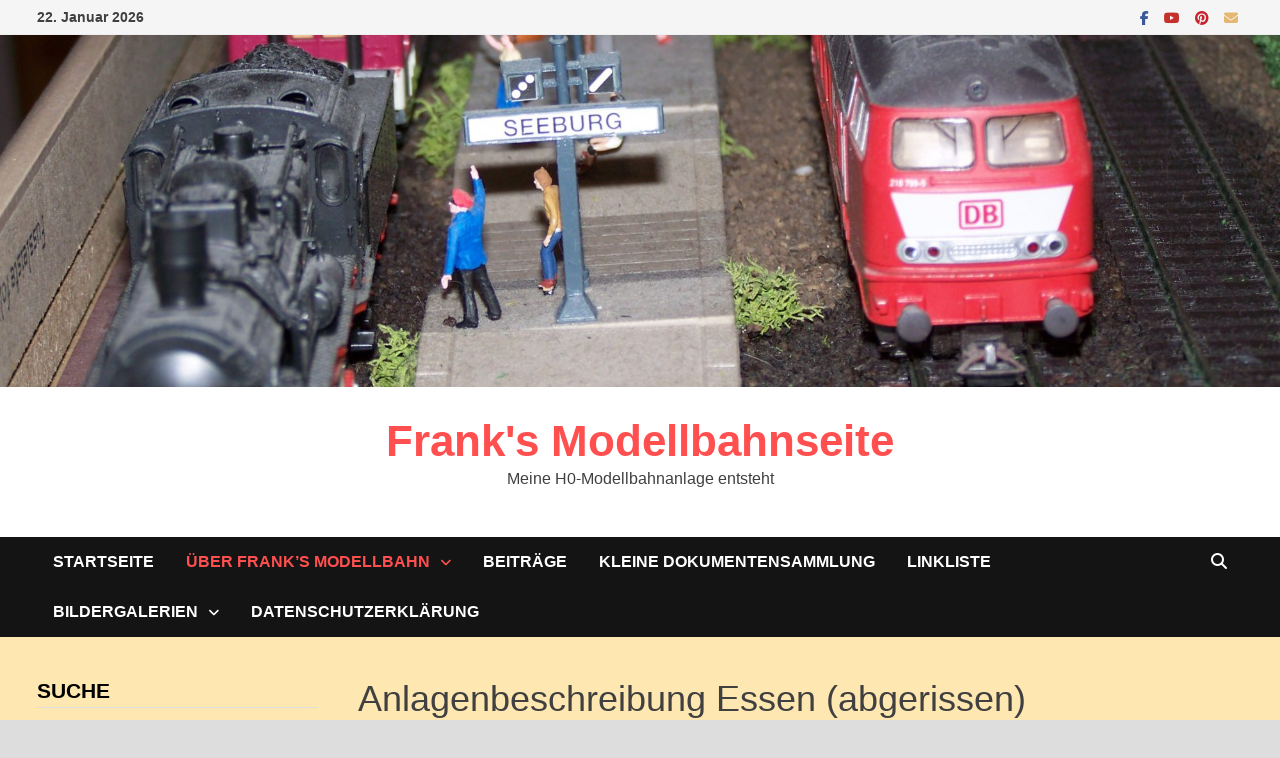

--- FILE ---
content_type: text/html; charset=UTF-8
request_url: https://franks-modellbahnseite.de/ueber-franks-modellbahn/anlagenbeschreibung-essen-abgerissen/
body_size: 13599
content:
<!doctype html>
<html lang="de">
<head>
	<meta charset="UTF-8">
	<meta name="viewport" content="width=device-width, initial-scale=1">
	<link rel="profile" href="https://gmpg.org/xfn/11">

	<title>Anlagenbeschreibung Essen (abgerissen) &#8211; Frank&#039;s Modellbahnseite</title>
<meta name='robots' content='max-image-preview:large' />
<link rel='dns-prefetch' href='//stats.wp.com' />
<link rel='dns-prefetch' href='//widgets.wp.com' />
<link rel='dns-prefetch' href='//s0.wp.com' />
<link rel='dns-prefetch' href='//0.gravatar.com' />
<link rel='dns-prefetch' href='//1.gravatar.com' />
<link rel='dns-prefetch' href='//2.gravatar.com' />
<link rel='preconnect' href='//c0.wp.com' />
<link rel="alternate" type="application/rss+xml" title="Frank&#039;s Modellbahnseite &raquo; Feed" href="https://franks-modellbahnseite.de/feed/" />
<link rel="alternate" type="application/rss+xml" title="Frank&#039;s Modellbahnseite &raquo; Kommentar-Feed" href="https://franks-modellbahnseite.de/comments/feed/" />
<link rel="alternate" title="oEmbed (JSON)" type="application/json+oembed" href="https://franks-modellbahnseite.de/wp-json/oembed/1.0/embed?url=https%3A%2F%2Ffranks-modellbahnseite.de%2Fueber-franks-modellbahn%2Fanlagenbeschreibung-essen-abgerissen%2F" />
<link rel="alternate" title="oEmbed (XML)" type="text/xml+oembed" href="https://franks-modellbahnseite.de/wp-json/oembed/1.0/embed?url=https%3A%2F%2Ffranks-modellbahnseite.de%2Fueber-franks-modellbahn%2Fanlagenbeschreibung-essen-abgerissen%2F&#038;format=xml" />
<style id='wp-img-auto-sizes-contain-inline-css' type='text/css'>
img:is([sizes=auto i],[sizes^="auto," i]){contain-intrinsic-size:3000px 1500px}
/*# sourceURL=wp-img-auto-sizes-contain-inline-css */
</style>
<style id='wp-emoji-styles-inline-css' type='text/css'>

	img.wp-smiley, img.emoji {
		display: inline !important;
		border: none !important;
		box-shadow: none !important;
		height: 1em !important;
		width: 1em !important;
		margin: 0 0.07em !important;
		vertical-align: -0.1em !important;
		background: none !important;
		padding: 0 !important;
	}
/*# sourceURL=wp-emoji-styles-inline-css */
</style>
<style id='wp-block-library-inline-css' type='text/css'>
:root{--wp-block-synced-color:#7a00df;--wp-block-synced-color--rgb:122,0,223;--wp-bound-block-color:var(--wp-block-synced-color);--wp-editor-canvas-background:#ddd;--wp-admin-theme-color:#007cba;--wp-admin-theme-color--rgb:0,124,186;--wp-admin-theme-color-darker-10:#006ba1;--wp-admin-theme-color-darker-10--rgb:0,107,160.5;--wp-admin-theme-color-darker-20:#005a87;--wp-admin-theme-color-darker-20--rgb:0,90,135;--wp-admin-border-width-focus:2px}@media (min-resolution:192dpi){:root{--wp-admin-border-width-focus:1.5px}}.wp-element-button{cursor:pointer}:root .has-very-light-gray-background-color{background-color:#eee}:root .has-very-dark-gray-background-color{background-color:#313131}:root .has-very-light-gray-color{color:#eee}:root .has-very-dark-gray-color{color:#313131}:root .has-vivid-green-cyan-to-vivid-cyan-blue-gradient-background{background:linear-gradient(135deg,#00d084,#0693e3)}:root .has-purple-crush-gradient-background{background:linear-gradient(135deg,#34e2e4,#4721fb 50%,#ab1dfe)}:root .has-hazy-dawn-gradient-background{background:linear-gradient(135deg,#faaca8,#dad0ec)}:root .has-subdued-olive-gradient-background{background:linear-gradient(135deg,#fafae1,#67a671)}:root .has-atomic-cream-gradient-background{background:linear-gradient(135deg,#fdd79a,#004a59)}:root .has-nightshade-gradient-background{background:linear-gradient(135deg,#330968,#31cdcf)}:root .has-midnight-gradient-background{background:linear-gradient(135deg,#020381,#2874fc)}:root{--wp--preset--font-size--normal:16px;--wp--preset--font-size--huge:42px}.has-regular-font-size{font-size:1em}.has-larger-font-size{font-size:2.625em}.has-normal-font-size{font-size:var(--wp--preset--font-size--normal)}.has-huge-font-size{font-size:var(--wp--preset--font-size--huge)}.has-text-align-center{text-align:center}.has-text-align-left{text-align:left}.has-text-align-right{text-align:right}.has-fit-text{white-space:nowrap!important}#end-resizable-editor-section{display:none}.aligncenter{clear:both}.items-justified-left{justify-content:flex-start}.items-justified-center{justify-content:center}.items-justified-right{justify-content:flex-end}.items-justified-space-between{justify-content:space-between}.screen-reader-text{border:0;clip-path:inset(50%);height:1px;margin:-1px;overflow:hidden;padding:0;position:absolute;width:1px;word-wrap:normal!important}.screen-reader-text:focus{background-color:#ddd;clip-path:none;color:#444;display:block;font-size:1em;height:auto;left:5px;line-height:normal;padding:15px 23px 14px;text-decoration:none;top:5px;width:auto;z-index:100000}html :where(.has-border-color){border-style:solid}html :where([style*=border-top-color]){border-top-style:solid}html :where([style*=border-right-color]){border-right-style:solid}html :where([style*=border-bottom-color]){border-bottom-style:solid}html :where([style*=border-left-color]){border-left-style:solid}html :where([style*=border-width]){border-style:solid}html :where([style*=border-top-width]){border-top-style:solid}html :where([style*=border-right-width]){border-right-style:solid}html :where([style*=border-bottom-width]){border-bottom-style:solid}html :where([style*=border-left-width]){border-left-style:solid}html :where(img[class*=wp-image-]){height:auto;max-width:100%}:where(figure){margin:0 0 1em}html :where(.is-position-sticky){--wp-admin--admin-bar--position-offset:var(--wp-admin--admin-bar--height,0px)}@media screen and (max-width:600px){html :where(.is-position-sticky){--wp-admin--admin-bar--position-offset:0px}}

/*# sourceURL=wp-block-library-inline-css */
</style><style id='global-styles-inline-css' type='text/css'>
:root{--wp--preset--aspect-ratio--square: 1;--wp--preset--aspect-ratio--4-3: 4/3;--wp--preset--aspect-ratio--3-4: 3/4;--wp--preset--aspect-ratio--3-2: 3/2;--wp--preset--aspect-ratio--2-3: 2/3;--wp--preset--aspect-ratio--16-9: 16/9;--wp--preset--aspect-ratio--9-16: 9/16;--wp--preset--color--black: #000000;--wp--preset--color--cyan-bluish-gray: #abb8c3;--wp--preset--color--white: #ffffff;--wp--preset--color--pale-pink: #f78da7;--wp--preset--color--vivid-red: #cf2e2e;--wp--preset--color--luminous-vivid-orange: #ff6900;--wp--preset--color--luminous-vivid-amber: #fcb900;--wp--preset--color--light-green-cyan: #7bdcb5;--wp--preset--color--vivid-green-cyan: #00d084;--wp--preset--color--pale-cyan-blue: #8ed1fc;--wp--preset--color--vivid-cyan-blue: #0693e3;--wp--preset--color--vivid-purple: #9b51e0;--wp--preset--gradient--vivid-cyan-blue-to-vivid-purple: linear-gradient(135deg,rgb(6,147,227) 0%,rgb(155,81,224) 100%);--wp--preset--gradient--light-green-cyan-to-vivid-green-cyan: linear-gradient(135deg,rgb(122,220,180) 0%,rgb(0,208,130) 100%);--wp--preset--gradient--luminous-vivid-amber-to-luminous-vivid-orange: linear-gradient(135deg,rgb(252,185,0) 0%,rgb(255,105,0) 100%);--wp--preset--gradient--luminous-vivid-orange-to-vivid-red: linear-gradient(135deg,rgb(255,105,0) 0%,rgb(207,46,46) 100%);--wp--preset--gradient--very-light-gray-to-cyan-bluish-gray: linear-gradient(135deg,rgb(238,238,238) 0%,rgb(169,184,195) 100%);--wp--preset--gradient--cool-to-warm-spectrum: linear-gradient(135deg,rgb(74,234,220) 0%,rgb(151,120,209) 20%,rgb(207,42,186) 40%,rgb(238,44,130) 60%,rgb(251,105,98) 80%,rgb(254,248,76) 100%);--wp--preset--gradient--blush-light-purple: linear-gradient(135deg,rgb(255,206,236) 0%,rgb(152,150,240) 100%);--wp--preset--gradient--blush-bordeaux: linear-gradient(135deg,rgb(254,205,165) 0%,rgb(254,45,45) 50%,rgb(107,0,62) 100%);--wp--preset--gradient--luminous-dusk: linear-gradient(135deg,rgb(255,203,112) 0%,rgb(199,81,192) 50%,rgb(65,88,208) 100%);--wp--preset--gradient--pale-ocean: linear-gradient(135deg,rgb(255,245,203) 0%,rgb(182,227,212) 50%,rgb(51,167,181) 100%);--wp--preset--gradient--electric-grass: linear-gradient(135deg,rgb(202,248,128) 0%,rgb(113,206,126) 100%);--wp--preset--gradient--midnight: linear-gradient(135deg,rgb(2,3,129) 0%,rgb(40,116,252) 100%);--wp--preset--font-size--small: 13px;--wp--preset--font-size--medium: 20px;--wp--preset--font-size--large: 36px;--wp--preset--font-size--x-large: 42px;--wp--preset--spacing--20: 0.44rem;--wp--preset--spacing--30: 0.67rem;--wp--preset--spacing--40: 1rem;--wp--preset--spacing--50: 1.5rem;--wp--preset--spacing--60: 2.25rem;--wp--preset--spacing--70: 3.38rem;--wp--preset--spacing--80: 5.06rem;--wp--preset--shadow--natural: 6px 6px 9px rgba(0, 0, 0, 0.2);--wp--preset--shadow--deep: 12px 12px 50px rgba(0, 0, 0, 0.4);--wp--preset--shadow--sharp: 6px 6px 0px rgba(0, 0, 0, 0.2);--wp--preset--shadow--outlined: 6px 6px 0px -3px rgb(255, 255, 255), 6px 6px rgb(0, 0, 0);--wp--preset--shadow--crisp: 6px 6px 0px rgb(0, 0, 0);}:where(.is-layout-flex){gap: 0.5em;}:where(.is-layout-grid){gap: 0.5em;}body .is-layout-flex{display: flex;}.is-layout-flex{flex-wrap: wrap;align-items: center;}.is-layout-flex > :is(*, div){margin: 0;}body .is-layout-grid{display: grid;}.is-layout-grid > :is(*, div){margin: 0;}:where(.wp-block-columns.is-layout-flex){gap: 2em;}:where(.wp-block-columns.is-layout-grid){gap: 2em;}:where(.wp-block-post-template.is-layout-flex){gap: 1.25em;}:where(.wp-block-post-template.is-layout-grid){gap: 1.25em;}.has-black-color{color: var(--wp--preset--color--black) !important;}.has-cyan-bluish-gray-color{color: var(--wp--preset--color--cyan-bluish-gray) !important;}.has-white-color{color: var(--wp--preset--color--white) !important;}.has-pale-pink-color{color: var(--wp--preset--color--pale-pink) !important;}.has-vivid-red-color{color: var(--wp--preset--color--vivid-red) !important;}.has-luminous-vivid-orange-color{color: var(--wp--preset--color--luminous-vivid-orange) !important;}.has-luminous-vivid-amber-color{color: var(--wp--preset--color--luminous-vivid-amber) !important;}.has-light-green-cyan-color{color: var(--wp--preset--color--light-green-cyan) !important;}.has-vivid-green-cyan-color{color: var(--wp--preset--color--vivid-green-cyan) !important;}.has-pale-cyan-blue-color{color: var(--wp--preset--color--pale-cyan-blue) !important;}.has-vivid-cyan-blue-color{color: var(--wp--preset--color--vivid-cyan-blue) !important;}.has-vivid-purple-color{color: var(--wp--preset--color--vivid-purple) !important;}.has-black-background-color{background-color: var(--wp--preset--color--black) !important;}.has-cyan-bluish-gray-background-color{background-color: var(--wp--preset--color--cyan-bluish-gray) !important;}.has-white-background-color{background-color: var(--wp--preset--color--white) !important;}.has-pale-pink-background-color{background-color: var(--wp--preset--color--pale-pink) !important;}.has-vivid-red-background-color{background-color: var(--wp--preset--color--vivid-red) !important;}.has-luminous-vivid-orange-background-color{background-color: var(--wp--preset--color--luminous-vivid-orange) !important;}.has-luminous-vivid-amber-background-color{background-color: var(--wp--preset--color--luminous-vivid-amber) !important;}.has-light-green-cyan-background-color{background-color: var(--wp--preset--color--light-green-cyan) !important;}.has-vivid-green-cyan-background-color{background-color: var(--wp--preset--color--vivid-green-cyan) !important;}.has-pale-cyan-blue-background-color{background-color: var(--wp--preset--color--pale-cyan-blue) !important;}.has-vivid-cyan-blue-background-color{background-color: var(--wp--preset--color--vivid-cyan-blue) !important;}.has-vivid-purple-background-color{background-color: var(--wp--preset--color--vivid-purple) !important;}.has-black-border-color{border-color: var(--wp--preset--color--black) !important;}.has-cyan-bluish-gray-border-color{border-color: var(--wp--preset--color--cyan-bluish-gray) !important;}.has-white-border-color{border-color: var(--wp--preset--color--white) !important;}.has-pale-pink-border-color{border-color: var(--wp--preset--color--pale-pink) !important;}.has-vivid-red-border-color{border-color: var(--wp--preset--color--vivid-red) !important;}.has-luminous-vivid-orange-border-color{border-color: var(--wp--preset--color--luminous-vivid-orange) !important;}.has-luminous-vivid-amber-border-color{border-color: var(--wp--preset--color--luminous-vivid-amber) !important;}.has-light-green-cyan-border-color{border-color: var(--wp--preset--color--light-green-cyan) !important;}.has-vivid-green-cyan-border-color{border-color: var(--wp--preset--color--vivid-green-cyan) !important;}.has-pale-cyan-blue-border-color{border-color: var(--wp--preset--color--pale-cyan-blue) !important;}.has-vivid-cyan-blue-border-color{border-color: var(--wp--preset--color--vivid-cyan-blue) !important;}.has-vivid-purple-border-color{border-color: var(--wp--preset--color--vivid-purple) !important;}.has-vivid-cyan-blue-to-vivid-purple-gradient-background{background: var(--wp--preset--gradient--vivid-cyan-blue-to-vivid-purple) !important;}.has-light-green-cyan-to-vivid-green-cyan-gradient-background{background: var(--wp--preset--gradient--light-green-cyan-to-vivid-green-cyan) !important;}.has-luminous-vivid-amber-to-luminous-vivid-orange-gradient-background{background: var(--wp--preset--gradient--luminous-vivid-amber-to-luminous-vivid-orange) !important;}.has-luminous-vivid-orange-to-vivid-red-gradient-background{background: var(--wp--preset--gradient--luminous-vivid-orange-to-vivid-red) !important;}.has-very-light-gray-to-cyan-bluish-gray-gradient-background{background: var(--wp--preset--gradient--very-light-gray-to-cyan-bluish-gray) !important;}.has-cool-to-warm-spectrum-gradient-background{background: var(--wp--preset--gradient--cool-to-warm-spectrum) !important;}.has-blush-light-purple-gradient-background{background: var(--wp--preset--gradient--blush-light-purple) !important;}.has-blush-bordeaux-gradient-background{background: var(--wp--preset--gradient--blush-bordeaux) !important;}.has-luminous-dusk-gradient-background{background: var(--wp--preset--gradient--luminous-dusk) !important;}.has-pale-ocean-gradient-background{background: var(--wp--preset--gradient--pale-ocean) !important;}.has-electric-grass-gradient-background{background: var(--wp--preset--gradient--electric-grass) !important;}.has-midnight-gradient-background{background: var(--wp--preset--gradient--midnight) !important;}.has-small-font-size{font-size: var(--wp--preset--font-size--small) !important;}.has-medium-font-size{font-size: var(--wp--preset--font-size--medium) !important;}.has-large-font-size{font-size: var(--wp--preset--font-size--large) !important;}.has-x-large-font-size{font-size: var(--wp--preset--font-size--x-large) !important;}
/*# sourceURL=global-styles-inline-css */
</style>

<style id='classic-theme-styles-inline-css' type='text/css'>
/*! This file is auto-generated */
.wp-block-button__link{color:#fff;background-color:#32373c;border-radius:9999px;box-shadow:none;text-decoration:none;padding:calc(.667em + 2px) calc(1.333em + 2px);font-size:1.125em}.wp-block-file__button{background:#32373c;color:#fff;text-decoration:none}
/*# sourceURL=/wp-includes/css/classic-themes.min.css */
</style>
<link rel='stylesheet' id='wpinventory-theme-css' href='https://franks-modellbahnseite.de/wp-content/plugins/wp-inventory-manager/themes/css/default-theme.css?ver=2.3.4' type='text/css' media='all' />
<link rel='stylesheet' id='font-awesome-css' href='https://franks-modellbahnseite.de/wp-content/themes/bam/assets/fonts/css/all.min.css?ver=6.7.2' type='text/css' media='all' />
<link rel='stylesheet' id='bam-style-css' href='https://franks-modellbahnseite.de/wp-content/themes/bam/style.css?ver=1.3.5' type='text/css' media='all' />
<link rel='stylesheet' id='jetpack_likes-css' href='https://c0.wp.com/p/jetpack/15.4/modules/likes/style.css' type='text/css' media='all' />
<link rel='stylesheet' id='sharedaddy-css' href='https://c0.wp.com/p/jetpack/15.4/modules/sharedaddy/sharing.css' type='text/css' media='all' />
<link rel='stylesheet' id='social-logos-css' href='https://c0.wp.com/p/jetpack/15.4/_inc/social-logos/social-logos.min.css' type='text/css' media='all' />
<script type="text/javascript" src="https://c0.wp.com/c/6.9/wp-includes/js/jquery/jquery.min.js" id="jquery-core-js"></script>
<script type="text/javascript" src="https://c0.wp.com/c/6.9/wp-includes/js/jquery/jquery-migrate.min.js" id="jquery-migrate-js"></script>
<link rel="https://api.w.org/" href="https://franks-modellbahnseite.de/wp-json/" /><link rel="alternate" title="JSON" type="application/json" href="https://franks-modellbahnseite.de/wp-json/wp/v2/pages/546" /><link rel="EditURI" type="application/rsd+xml" title="RSD" href="https://franks-modellbahnseite.de/xmlrpc.php?rsd" />
<meta name="generator" content="WordPress 6.9" />
<link rel="canonical" href="https://franks-modellbahnseite.de/ueber-franks-modellbahn/anlagenbeschreibung-essen-abgerissen/" />
<link rel='shortlink' href='https://wp.me/P88Dr4-8O' />
	<style>img#wpstats{display:none}</style>
		
<!-- Jetpack Open Graph Tags -->
<meta property="og:type" content="article" />
<meta property="og:title" content="Anlagenbeschreibung Essen (abgerissen)" />
<meta property="og:url" content="https://franks-modellbahnseite.de/ueber-franks-modellbahn/anlagenbeschreibung-essen-abgerissen/" />
<meta property="og:description" content="Die Technischen Daten stehen unten. Die Anlage wurde im Flur gebaut. Zum Thema: Kleinstadt mit Nebenbahn Der linke Anlagenteil führt durch einen Tunnel. Auf dessen Berg befindet sich ein kleiner Ba…" />
<meta property="article:published_time" content="2015-09-15T08:48:18+00:00" />
<meta property="article:modified_time" content="2015-09-15T09:27:39+00:00" />
<meta property="og:site_name" content="Frank&#039;s Modellbahnseite" />
<meta property="og:image" content="https://s0.wp.com/i/blank.jpg" />
<meta property="og:image:width" content="200" />
<meta property="og:image:height" content="200" />
<meta property="og:image:alt" content="" />
<meta property="og:locale" content="de_DE" />
<meta name="twitter:text:title" content="Anlagenbeschreibung Essen (abgerissen)" />
<meta name="twitter:image" content="https://franks-modellbahnseite.de/wp-content/uploads/2015/09/favicon.ico" />
<meta name="twitter:card" content="summary" />

<!-- End Jetpack Open Graph Tags -->
<link rel="icon" href="https://franks-modellbahnseite.de/wp-content/uploads/2015/09/favicon.ico" sizes="32x32" />
<link rel="icon" href="https://franks-modellbahnseite.de/wp-content/uploads/2015/09/favicon.ico" sizes="192x192" />
<link rel="apple-touch-icon" href="https://franks-modellbahnseite.de/wp-content/uploads/2015/09/favicon.ico" />
<meta name="msapplication-TileImage" content="https://franks-modellbahnseite.de/wp-content/uploads/2015/09/favicon.ico" />

		<style type="text/css" id="theme-custom-css">
			/* Header CSS */
                    @media ( min-width: 768px ) {
                        #primary {
                            width: 75%;
                        }
                    }
                
                    @media ( min-width: 768px ) {
                        #secondary {
                            width: 25%;
                        }
                    }
                /* Color CSS */
                    .page-content a:hover,
                    .entry-content a:hover {
                        color: #00aeef;
                    }
                
                    body.boxed-layout.custom-background,
                    body.boxed-layout {
                        background-color: #dddddd;
                    }
                
                    body.boxed-layout #page {
                        background: #fee7b1;
                    }
                
                    body.boxed-layout.custom-background.separate-containers,
                    body.boxed-layout.separate-containers {
                        background-color: #dddddd;
                    }
                
                    body.wide-layout.custom-background.separate-containers,
                    body.wide-layout.separate-containers {
                        background-color: #eeeeee;
                    }		</style>

	</head>

<body class="wp-singular page-template-default page page-id-546 page-child parent-pageid-149 wp-embed-responsive wp-theme-bam metaslider-plugin boxed-layout left-sidebar one-container">



<div id="page" class="site">
	<a class="skip-link screen-reader-text" href="#content">Zum Inhalt springen</a>

	
<div id="topbar" class="bam-topbar clearfix">

    <div class="container">

                    <span class="bam-date">22. Januar 2026</span>
        
        
        
<div class="bam-topbar-social colored">

    
        
                    <span class="bam-social-icon">
                                    <a href="https://www.facebook.com/Franks.Modellbahnseite" class="bam-social-link facebook" target="_blank" title="Facebook">
                        <i class="fab fa-facebook-f"></i>
                    </a>
                            </span>
                
    
        
                    <span class="bam-social-icon">
                                    <a href="https://www.youtube.com/channel/UC8l-Cjhb20unhAXD7QMCYQQ" class="bam-social-link youtube" target="_blank" title="YouTube">
                        <i class="fab fa-youtube"></i>
                    </a>
                            </span>
                
    
        
                
    
        
                    <span class="bam-social-icon">
                                    <a href="https://de.pinterest.com/frankwerner/franks-modellbahn/" class="bam-social-link pinterest" target="_blank" title="Pinterest">
                        <i class="fab fa-pinterest"></i>
                    </a>
                            </span>
                
    
        
                
    
        
                
    
        
                
    
        
                
    
        
                
    
        
                
    
        
                
    
        
                
    
        
                
    
        
                
    
        
                
    
        
                
    
        
                
    
        
                
    
        
                
    
        
                
    
        
                
    
        
                
    
        
                    <span class="bam-social-icon">
                                    <a href="mailto:info@franks-modellbahnseite.de" class="bam-social-link email" target="_self" title="E-Mail">
                        <i class="fas fa-envelope"></i>
                    </a>
                            </span>
                
    
</div><!-- .bam-social-media -->
    </div>

</div>
	


<header id="masthead" class="site-header default-style">

    
    
<div class="th-header-image clearfix"><a href="https://franks-modellbahnseite.de/" title="Frank&#039;s Modellbahnseite" rel="home"><img src="https://franks-modellbahnseite.de/wp-content/uploads/2015/09/cropped-100_15201-3.jpg" height="550" width="2000" alt="" /></a></div>
<div id="site-header-inner" class="clearfix container-fluid center-logo">

    <div class="site-branding">
    <div class="site-branding-inner">

        
        <div class="site-branding-text">
                            <p class="site-title"><a href="https://franks-modellbahnseite.de/" rel="home">Frank&#039;s Modellbahnseite</a></p>
                                <p class="site-description">Meine H0-Modellbahnanlage entsteht</p>
                    </div><!-- .site-branding-text -->

    </div><!-- .site-branding-inner -->
</div><!-- .site-branding -->
        
</div><!-- #site-header-inner -->



<nav id="site-navigation" class="main-navigation">

    <div id="site-navigation-inner" class="container align-left show-search">
        
        <div class="menu-menu-container"><ul id="primary-menu" class="menu"><li id="menu-item-878" class="menu-item menu-item-type-custom menu-item-object-custom menu-item-home menu-item-878"><a href="https://franks-modellbahnseite.de">Startseite</a></li>
<li id="menu-item-877" class="menu-item menu-item-type-post_type menu-item-object-page menu-item-home current-page-ancestor current-menu-ancestor current-menu-parent current-page-parent current_page_parent current_page_ancestor menu-item-has-children menu-item-877"><a href="https://franks-modellbahnseite.de/">Über Frank&#8217;s Modellbahn</a>
<ul class="sub-menu">
	<li id="menu-item-880" class="menu-item menu-item-type-post_type menu-item-object-page menu-item-880"><a href="https://franks-modellbahnseite.de/ueber-franks-modellbahn/anlagenbeschreibung-erkelenz-in-bau/">Anlagenbeschreibung Erkelenz (in Bau)</a></li>
	<li id="menu-item-881" class="menu-item menu-item-type-post_type menu-item-object-page current-menu-item page_item page-item-546 current_page_item menu-item-881"><a href="https://franks-modellbahnseite.de/ueber-franks-modellbahn/anlagenbeschreibung-essen-abgerissen/" aria-current="page">Anlagenbeschreibung Essen (abgerissen)</a></li>
	<li id="menu-item-921" class="menu-item menu-item-type-post_type menu-item-object-page menu-item-921"><a href="https://franks-modellbahnseite.de/ueber-franks-modellbahn/digital-steuerung/">Digital-Steuerung</a></li>
	<li id="menu-item-902" class="menu-item menu-item-type-post_type menu-item-object-page menu-item-has-children menu-item-902"><a href="https://franks-modellbahnseite.de/ueber-franks-modellbahn/rollendes-material/">Rollendes Material</a>
	<ul class="sub-menu">
		<li id="menu-item-903" class="menu-item menu-item-type-post_type menu-item-object-page menu-item-903"><a href="https://franks-modellbahnseite.de/ueber-franks-modellbahn/rollendes-material/technische-daten/">Technische Daten</a></li>
		<li id="menu-item-904" class="menu-item menu-item-type-post_type menu-item-object-page menu-item-904"><a href="https://franks-modellbahnseite.de/ueber-franks-modellbahn/rollendes-material/lok-karten/">Lok-Karten</a></li>
	</ul>
</li>
	<li id="menu-item-3892" class="menu-item menu-item-type-post_type menu-item-object-page menu-item-3892"><a href="https://franks-modellbahnseite.de/ueber-franks-modellbahn/strassenfahrzeuge/">Straßenfahrzeuge</a></li>
	<li id="menu-item-884" class="menu-item menu-item-type-post_type menu-item-object-page menu-item-884"><a href="https://franks-modellbahnseite.de/ueber-franks-modellbahn/facebook-alben/">Facebook-Alben</a></li>
	<li id="menu-item-885" class="menu-item menu-item-type-post_type menu-item-object-page menu-item-885"><a href="https://franks-modellbahnseite.de/ueber-franks-modellbahn/youtube-videos/">YouTube-Videos</a></li>
</ul>
</li>
<li id="menu-item-879" class="menu-item menu-item-type-post_type menu-item-object-page menu-item-879"><a href="https://franks-modellbahnseite.de/beitraege/">Beiträge</a></li>
<li id="menu-item-882" class="menu-item menu-item-type-post_type menu-item-object-page menu-item-882"><a href="https://franks-modellbahnseite.de/kleine-dokumentensammlung/">Kleine Dokumentensammlung</a></li>
<li id="menu-item-883" class="menu-item menu-item-type-post_type menu-item-object-page menu-item-883"><a href="https://franks-modellbahnseite.de/linkliste/">Linkliste</a></li>
<li id="menu-item-1034" class="menu-item menu-item-type-post_type menu-item-object-page menu-item-has-children menu-item-1034"><a href="https://franks-modellbahnseite.de/bildergalerien/">Bildergalerien</a>
<ul class="sub-menu">
	<li id="menu-item-1035" class="menu-item menu-item-type-post_type menu-item-object-page menu-item-1035"><a href="https://franks-modellbahnseite.de/bildergalerien/modellbahn-essen/">Modellbahn Essen</a></li>
	<li id="menu-item-1042" class="menu-item menu-item-type-post_type menu-item-object-page menu-item-1042"><a href="https://franks-modellbahnseite.de/bildergalerien/modellbahn-erkelenz/">Modellbahn Erkelenz</a></li>
	<li id="menu-item-1041" class="menu-item menu-item-type-post_type menu-item-object-page menu-item-1041"><a href="https://franks-modellbahnseite.de/bildergalerien/miwula-und-andere-anlagen/">Miwula und andere Anlagen</a></li>
	<li id="menu-item-1044" class="menu-item menu-item-type-post_type menu-item-object-page menu-item-1044"><a href="https://franks-modellbahnseite.de/bildergalerien/vorbild-fotos-eisenbahn-fotos/">Vorbild-Fotos &#038; Eisenbahn-Fotos</a></li>
</ul>
</li>
<li id="menu-item-886" class="menu-item menu-item-type-post_type menu-item-object-page menu-item-privacy-policy menu-item-886"><a rel="privacy-policy" href="https://franks-modellbahnseite.de/datenschutzerklaerung/">Datenschutzerklärung</a></li>
</ul></div><div class="bam-search-button-icon">
    <i class="fas fa-search" aria-hidden="true"></i>
</div>
<div class="bam-search-box-container">
    <div class="bam-search-box">
        <form role="search" method="get" class="search-form" action="https://franks-modellbahnseite.de/">
				<label>
					<span class="screen-reader-text">Suche nach:</span>
					<input type="search" class="search-field" placeholder="Suchen …" value="" name="s" />
				</label>
				<input type="submit" class="search-submit" value="Suchen" />
			</form>    </div><!-- th-search-box -->
</div><!-- .th-search-box-container -->

        <button class="menu-toggle" aria-controls="primary-menu" aria-expanded="false" data-toggle-target=".mobile-navigation"><i class="fas fa-bars"></i>Menü</button>
        
    </div><!-- .container -->
    
</nav><!-- #site-navigation -->
<div class="mobile-dropdown">
    <nav class="mobile-navigation">
        <div class="menu-menu-container"><ul id="primary-menu-mobile" class="menu"><li class="menu-item menu-item-type-custom menu-item-object-custom menu-item-home menu-item-878"><a href="https://franks-modellbahnseite.de">Startseite</a></li>
<li class="menu-item menu-item-type-post_type menu-item-object-page menu-item-home current-page-ancestor current-menu-ancestor current-menu-parent current-page-parent current_page_parent current_page_ancestor menu-item-has-children menu-item-877"><a href="https://franks-modellbahnseite.de/">Über Frank&#8217;s Modellbahn</a><button class="dropdown-toggle" data-toggle-target=".mobile-navigation .menu-item-877 > .sub-menu" aria-expanded="false"><span class="screen-reader-text">Untermenü anzeigen</span></button>
<ul class="sub-menu">
	<li class="menu-item menu-item-type-post_type menu-item-object-page menu-item-880"><a href="https://franks-modellbahnseite.de/ueber-franks-modellbahn/anlagenbeschreibung-erkelenz-in-bau/">Anlagenbeschreibung Erkelenz (in Bau)</a></li>
	<li class="menu-item menu-item-type-post_type menu-item-object-page current-menu-item page_item page-item-546 current_page_item menu-item-881"><a href="https://franks-modellbahnseite.de/ueber-franks-modellbahn/anlagenbeschreibung-essen-abgerissen/" aria-current="page">Anlagenbeschreibung Essen (abgerissen)</a></li>
	<li class="menu-item menu-item-type-post_type menu-item-object-page menu-item-921"><a href="https://franks-modellbahnseite.de/ueber-franks-modellbahn/digital-steuerung/">Digital-Steuerung</a></li>
	<li class="menu-item menu-item-type-post_type menu-item-object-page menu-item-has-children menu-item-902"><a href="https://franks-modellbahnseite.de/ueber-franks-modellbahn/rollendes-material/">Rollendes Material</a><button class="dropdown-toggle" data-toggle-target=".mobile-navigation .menu-item-902 > .sub-menu" aria-expanded="false"><span class="screen-reader-text">Untermenü anzeigen</span></button>
	<ul class="sub-menu">
		<li class="menu-item menu-item-type-post_type menu-item-object-page menu-item-903"><a href="https://franks-modellbahnseite.de/ueber-franks-modellbahn/rollendes-material/technische-daten/">Technische Daten</a></li>
		<li class="menu-item menu-item-type-post_type menu-item-object-page menu-item-904"><a href="https://franks-modellbahnseite.de/ueber-franks-modellbahn/rollendes-material/lok-karten/">Lok-Karten</a></li>
	</ul>
</li>
	<li class="menu-item menu-item-type-post_type menu-item-object-page menu-item-3892"><a href="https://franks-modellbahnseite.de/ueber-franks-modellbahn/strassenfahrzeuge/">Straßenfahrzeuge</a></li>
	<li class="menu-item menu-item-type-post_type menu-item-object-page menu-item-884"><a href="https://franks-modellbahnseite.de/ueber-franks-modellbahn/facebook-alben/">Facebook-Alben</a></li>
	<li class="menu-item menu-item-type-post_type menu-item-object-page menu-item-885"><a href="https://franks-modellbahnseite.de/ueber-franks-modellbahn/youtube-videos/">YouTube-Videos</a></li>
</ul>
</li>
<li class="menu-item menu-item-type-post_type menu-item-object-page menu-item-879"><a href="https://franks-modellbahnseite.de/beitraege/">Beiträge</a></li>
<li class="menu-item menu-item-type-post_type menu-item-object-page menu-item-882"><a href="https://franks-modellbahnseite.de/kleine-dokumentensammlung/">Kleine Dokumentensammlung</a></li>
<li class="menu-item menu-item-type-post_type menu-item-object-page menu-item-883"><a href="https://franks-modellbahnseite.de/linkliste/">Linkliste</a></li>
<li class="menu-item menu-item-type-post_type menu-item-object-page menu-item-has-children menu-item-1034"><a href="https://franks-modellbahnseite.de/bildergalerien/">Bildergalerien</a><button class="dropdown-toggle" data-toggle-target=".mobile-navigation .menu-item-1034 > .sub-menu" aria-expanded="false"><span class="screen-reader-text">Untermenü anzeigen</span></button>
<ul class="sub-menu">
	<li class="menu-item menu-item-type-post_type menu-item-object-page menu-item-1035"><a href="https://franks-modellbahnseite.de/bildergalerien/modellbahn-essen/">Modellbahn Essen</a></li>
	<li class="menu-item menu-item-type-post_type menu-item-object-page menu-item-1042"><a href="https://franks-modellbahnseite.de/bildergalerien/modellbahn-erkelenz/">Modellbahn Erkelenz</a></li>
	<li class="menu-item menu-item-type-post_type menu-item-object-page menu-item-1041"><a href="https://franks-modellbahnseite.de/bildergalerien/miwula-und-andere-anlagen/">Miwula und andere Anlagen</a></li>
	<li class="menu-item menu-item-type-post_type menu-item-object-page menu-item-1044"><a href="https://franks-modellbahnseite.de/bildergalerien/vorbild-fotos-eisenbahn-fotos/">Vorbild-Fotos &#038; Eisenbahn-Fotos</a></li>
</ul>
</li>
<li class="menu-item menu-item-type-post_type menu-item-object-page menu-item-privacy-policy menu-item-886"><a rel="privacy-policy" href="https://franks-modellbahnseite.de/datenschutzerklaerung/">Datenschutzerklärung</a></li>
</ul></div>    </nav>
</div>

    
    			<div class="bam-header-bg"></div>
         
</header><!-- #masthead -->


	
	<div id="content" class="site-content">
		<div class="container">

	
	<div id="primary" class="content-area">

		
		<main id="main" class="site-main">

			
			
<article id="post-546" class="post-546 page type-page status-publish hentry">

	
	
	<header class="entry-header">
		<h1 class="page-entry-title entry-title">Anlagenbeschreibung Essen (abgerissen)</h1>	</header><!-- .entry-header -->

	
	
	
	<div class="entry-content">
		<p align="left">Die Technischen Daten stehen unten. Die Anlage wurde im Flur gebaut.</p>
<h2><strong>Zum Thema: </strong>Kleinstadt mit Nebenbahn</h2>
<p align="left">Der linke Anlagenteil führt durch einen Tunnel. Auf dessen Berg befindet sich ein kleiner Bauernhof und eine Wassermühle. Unterhalb liegt der Güterschuppen und eine Tankstelle mit Werkstatt, Abschlepp- und ADAC-Pannendienst. Daran anschließend kommt die Feuerwache mit 6 Fahrzeugständen in 2 Gebäuden.</p>
<p align="left">Der Bahnhof ist das zentrale Element im mittleren Anlagenteil. Er hat insgesamt 3 Gleise mit einem zusätzlichen Mittelbahnsteig und auf der linken Seite einen Parkplatz. Auf der Straßenseite befinden sich eine Bushaltestelle und eine Taxistand.</p>
<p align="left">Der rechte Anlagenteil besteht aus dem Dorfzentrum. Zentral befindet sich dort der Marktplatz mit Dorfbrunnen und Marktständen, rechts davon steht das Rathaus dahinter die Dorfapotheke. Am hinteren Rand des Marktplatzes befindet sich eine Gaststätte mit Biergarten und hinten rechts blickt die Dorfbäckerei mit angrenzendem Wohnhaus hervor. Eine Schule darf natürlich auch nicht fehlen, sie befindet sich am rechten Dorfrand hinter dem Rathaus und der Apotheke. Daran angrenzend befinden sich die Gleise mit einer Schafherde zwischen dem ersten und zweiten Gleis.</p>
<p align="left">Der hintere Anlagenteil besteht aus einem Minigolfplatz rechts der Ortsausgangsstraße. Links der Straße befindet sich ein Ausflugsparkplatz direkt am See, darüber führt eine eingleisige Bahnbrücke. Der See hat vorne und rechts einen schönen Sandstrand mit Kiosk. Der See wird natürlich auch von Rettungsschwimmern bewacht.</p>
<p align="left">Eine weitere eingleisige Strecke trennt das Naherholungsgebiet vom Dorf ab. Auf der Dorfseite befindet sich dann noch die Dorfkirche mit Friedhof. Richtung Güterschuppen schließt sich noch ein Reiterstellwerk an.</p>
<p align="left">Da die Wohnbebauung bisher zu kurz kam, habe ich mich entschlossen noch eine Zusatzplatte temporär an der rechten Seite anzubringen, Thema: Wohngebiet. Am hinteren Anlagenrand befindet sich ein kleiner Park mit einem Fußweg zur Hauptplatte. Eine verkehrsberuhigte Straße führt in das Wohngebiet und schlängelt sich zwischen Einfamilienhäuser durch bis zu einem Wendehammer. Dort befindet sich ein kleiner Kiosk, einige Garagen und ein Bolzplatz.</p>
<p align="left">Weitere kleine Ideen können jederzeit mit einfließen, also unbedingt die Fotos der einzelnen Bauabschnitte beachten!</p>
<p style="margin-top: 0px; margin-bottom: 0px;" align="left"><strong><span class="style1">Technische Daten:</span></strong><br />
Anlagengröße: 230 * 100 cm</p>
<p style="margin-top: 0px; margin-bottom: 0px;" align="left">Zusatzplatte: 90 * 100 cm<br />
Spur H0<br />
Maßstab: 1:87</p>
<div class="sharedaddy sd-sharing-enabled"><div class="robots-nocontent sd-block sd-social sd-social-icon-text sd-sharing"><h3 class="sd-title">Teilen mit:</h3><div class="sd-content"><ul><li class="share-facebook"><a rel="nofollow noopener noreferrer"
				data-shared="sharing-facebook-546"
				class="share-facebook sd-button share-icon"
				href="https://franks-modellbahnseite.de/ueber-franks-modellbahn/anlagenbeschreibung-essen-abgerissen/?share=facebook"
				target="_blank"
				aria-labelledby="sharing-facebook-546"
				>
				<span id="sharing-facebook-546" hidden>Klick, um auf Facebook zu teilen (Wird in neuem Fenster geöffnet)</span>
				<span>Facebook</span>
			</a></li><li class="share-print"><a rel="nofollow noopener noreferrer"
				data-shared="sharing-print-546"
				class="share-print sd-button share-icon"
				href="https://franks-modellbahnseite.de/ueber-franks-modellbahn/anlagenbeschreibung-essen-abgerissen/#print?share=print"
				target="_blank"
				aria-labelledby="sharing-print-546"
				>
				<span id="sharing-print-546" hidden>Klicken zum Ausdrucken (Wird in neuem Fenster geöffnet)</span>
				<span>Drucken</span>
			</a></li><li class="share-email"><a rel="nofollow noopener noreferrer"
				data-shared="sharing-email-546"
				class="share-email sd-button share-icon"
				href="mailto:?subject=%5BGeteilter%20Beitrag%5D%20Anlagenbeschreibung%20Essen%20%28abgerissen%29&#038;body=https%3A%2F%2Ffranks-modellbahnseite.de%2Fueber-franks-modellbahn%2Fanlagenbeschreibung-essen-abgerissen%2F&#038;share=email"
				target="_blank"
				aria-labelledby="sharing-email-546"
				data-email-share-error-title="Hast du deinen E-Mail-Anbieter eingerichtet?" data-email-share-error-text="Wenn du Probleme mit dem Teilen per E-Mail hast, ist die E-Mail möglicherweise nicht für deinen Browser eingerichtet. Du musst die neue E-Mail-Einrichtung möglicherweise selbst vornehmen." data-email-share-nonce="92a99634d9" data-email-share-track-url="https://franks-modellbahnseite.de/ueber-franks-modellbahn/anlagenbeschreibung-essen-abgerissen/?share=email">
				<span id="sharing-email-546" hidden>Klicken, um einem Freund einen Link per E-Mail zu senden (Wird in neuem Fenster geöffnet)</span>
				<span>E-Mail</span>
			</a></li><li class="share-pinterest"><a rel="nofollow noopener noreferrer"
				data-shared="sharing-pinterest-546"
				class="share-pinterest sd-button share-icon"
				href="https://franks-modellbahnseite.de/ueber-franks-modellbahn/anlagenbeschreibung-essen-abgerissen/?share=pinterest"
				target="_blank"
				aria-labelledby="sharing-pinterest-546"
				>
				<span id="sharing-pinterest-546" hidden>Klick, um auf Pinterest zu teilen (Wird in neuem Fenster geöffnet)</span>
				<span>Pinterest</span>
			</a></li><li class="share-twitter"><a rel="nofollow noopener noreferrer"
				data-shared="sharing-twitter-546"
				class="share-twitter sd-button share-icon"
				href="https://franks-modellbahnseite.de/ueber-franks-modellbahn/anlagenbeschreibung-essen-abgerissen/?share=twitter"
				target="_blank"
				aria-labelledby="sharing-twitter-546"
				>
				<span id="sharing-twitter-546" hidden>Klicke, um auf X zu teilen (Wird in neuem Fenster geöffnet)</span>
				<span>X</span>
			</a></li><li class="share-linkedin"><a rel="nofollow noopener noreferrer"
				data-shared="sharing-linkedin-546"
				class="share-linkedin sd-button share-icon"
				href="https://franks-modellbahnseite.de/ueber-franks-modellbahn/anlagenbeschreibung-essen-abgerissen/?share=linkedin"
				target="_blank"
				aria-labelledby="sharing-linkedin-546"
				>
				<span id="sharing-linkedin-546" hidden>Klick, um auf LinkedIn zu teilen (Wird in neuem Fenster geöffnet)</span>
				<span>LinkedIn</span>
			</a></li><li class="share-reddit"><a rel="nofollow noopener noreferrer"
				data-shared="sharing-reddit-546"
				class="share-reddit sd-button share-icon"
				href="https://franks-modellbahnseite.de/ueber-franks-modellbahn/anlagenbeschreibung-essen-abgerissen/?share=reddit"
				target="_blank"
				aria-labelledby="sharing-reddit-546"
				>
				<span id="sharing-reddit-546" hidden>Klick, um auf Reddit zu teilen (Wird in neuem Fenster geöffnet)</span>
				<span>Reddit</span>
			</a></li><li class="share-tumblr"><a rel="nofollow noopener noreferrer"
				data-shared="sharing-tumblr-546"
				class="share-tumblr sd-button share-icon"
				href="https://franks-modellbahnseite.de/ueber-franks-modellbahn/anlagenbeschreibung-essen-abgerissen/?share=tumblr"
				target="_blank"
				aria-labelledby="sharing-tumblr-546"
				>
				<span id="sharing-tumblr-546" hidden>Klick, um auf Tumblr zu teilen (Wird in neuem Fenster geöffnet)</span>
				<span>Tumblr</span>
			</a></li><li class="share-pocket"><a rel="nofollow noopener noreferrer"
				data-shared="sharing-pocket-546"
				class="share-pocket sd-button share-icon"
				href="https://franks-modellbahnseite.de/ueber-franks-modellbahn/anlagenbeschreibung-essen-abgerissen/?share=pocket"
				target="_blank"
				aria-labelledby="sharing-pocket-546"
				>
				<span id="sharing-pocket-546" hidden>Klick, um auf Pocket zu teilen (Wird in neuem Fenster geöffnet)</span>
				<span>Pocket</span>
			</a></li><li class="share-telegram"><a rel="nofollow noopener noreferrer"
				data-shared="sharing-telegram-546"
				class="share-telegram sd-button share-icon"
				href="https://franks-modellbahnseite.de/ueber-franks-modellbahn/anlagenbeschreibung-essen-abgerissen/?share=telegram"
				target="_blank"
				aria-labelledby="sharing-telegram-546"
				>
				<span id="sharing-telegram-546" hidden>Klicken, um auf Telegram zu teilen (Wird in neuem Fenster geöffnet)</span>
				<span>Telegram</span>
			</a></li><li class="share-jetpack-whatsapp"><a rel="nofollow noopener noreferrer"
				data-shared="sharing-whatsapp-546"
				class="share-jetpack-whatsapp sd-button share-icon"
				href="https://franks-modellbahnseite.de/ueber-franks-modellbahn/anlagenbeschreibung-essen-abgerissen/?share=jetpack-whatsapp"
				target="_blank"
				aria-labelledby="sharing-whatsapp-546"
				>
				<span id="sharing-whatsapp-546" hidden>Klicken, um auf WhatsApp zu teilen (Wird in neuem Fenster geöffnet)</span>
				<span>WhatsApp</span>
			</a></li><li class="share-mastodon"><a rel="nofollow noopener noreferrer"
				data-shared="sharing-mastodon-546"
				class="share-mastodon sd-button share-icon"
				href="https://franks-modellbahnseite.de/ueber-franks-modellbahn/anlagenbeschreibung-essen-abgerissen/?share=mastodon"
				target="_blank"
				aria-labelledby="sharing-mastodon-546"
				>
				<span id="sharing-mastodon-546" hidden>Zum Teilen auf Mastodon klicken (Wird in neuem Fenster geöffnet)</span>
				<span>Mastodon</span>
			</a></li><li class="share-end"></li></ul></div></div></div><div class='sharedaddy sd-block sd-like jetpack-likes-widget-wrapper jetpack-likes-widget-unloaded' id='like-post-wrapper-120268906-546-6971b22ec4bc3' data-src='https://widgets.wp.com/likes/?ver=15.4#blog_id=120268906&amp;post_id=546&amp;origin=franks-modellbahnseite.de&amp;obj_id=120268906-546-6971b22ec4bc3' data-name='like-post-frame-120268906-546-6971b22ec4bc3' data-title='Liken oder rebloggen'><h3 class="sd-title">Gefällt mir:</h3><div class='likes-widget-placeholder post-likes-widget-placeholder' style='height: 55px;'><span class='button'><span>Gefällt mir</span></span> <span class="loading">Wird geladen …</span></div><span class='sd-text-color'></span><a class='sd-link-color'></a></div>	</div><!-- .entry-content -->

	
	
		
</article><!-- #post-546 -->

			
		</main><!-- #main -->

		
	</div><!-- #primary -->

	


<aside id="secondary" class="widget-area">

	
	<section id="search-6" class="widget widget_search"><h4 class="widget-title">Suche</h4><form role="search" method="get" class="search-form" action="https://franks-modellbahnseite.de/">
				<label>
					<span class="screen-reader-text">Suche nach:</span>
					<input type="search" class="search-field" placeholder="Suchen …" value="" name="s" />
				</label>
				<input type="submit" class="search-submit" value="Suchen" />
			</form></section><section id="categories-6" class="widget widget_categories"><h4 class="widget-title">Kategorien</h4>
			<ul>
					<li class="cat-item cat-item-5"><a href="https://franks-modellbahnseite.de/category/c3-allgemein/">Allgemein</a>
</li>
	<li class="cat-item cat-item-2"><a href="https://franks-modellbahnseite.de/category/s1-modellbahn/">Modellbahn</a>
</li>
	<li class="cat-item cat-item-4"><a href="https://franks-modellbahnseite.de/category/c1-tagebuch/">Tagebuch</a>
</li>
			</ul>

			</section>
		<section id="recent-posts-7" class="widget widget_recent_entries">
		<h4 class="widget-title">Neueste Beiträge</h4>
		<ul>
											<li>
					<a href="https://franks-modellbahnseite.de/neue-bilder-2024/">Neue Bilder 2024</a>
									</li>
											<li>
					<a href="https://franks-modellbahnseite.de/gangelter-modellbautage/">Gangelter Modellbautage</a>
									</li>
											<li>
					<a href="https://franks-modellbahnseite.de/fahrzeug-datenbank/">Fahrzeug-Datenbank</a>
									</li>
											<li>
					<a href="https://franks-modellbahnseite.de/dr5000-reloaded/">DR5000 Reloaded</a>
									</li>
											<li>
					<a href="https://franks-modellbahnseite.de/familien-bastel-abend/">Familien-Bastel-Abend</a>
									</li>
					</ul>

		</section><section id="archives-6" class="widget widget_archive"><h4 class="widget-title">Archiv</h4>
			<ul>
					<li><a href='https://franks-modellbahnseite.de/2024/11/'>November 2024</a></li>
	<li><a href='https://franks-modellbahnseite.de/2023/12/'>Dezember 2023</a></li>
	<li><a href='https://franks-modellbahnseite.de/2023/11/'>November 2023</a></li>
	<li><a href='https://franks-modellbahnseite.de/2023/02/'>Februar 2023</a></li>
	<li><a href='https://franks-modellbahnseite.de/2022/09/'>September 2022</a></li>
	<li><a href='https://franks-modellbahnseite.de/2022/02/'>Februar 2022</a></li>
	<li><a href='https://franks-modellbahnseite.de/2020/12/'>Dezember 2020</a></li>
	<li><a href='https://franks-modellbahnseite.de/2020/11/'>November 2020</a></li>
	<li><a href='https://franks-modellbahnseite.de/2020/04/'>April 2020</a></li>
	<li><a href='https://franks-modellbahnseite.de/2020/02/'>Februar 2020</a></li>
	<li><a href='https://franks-modellbahnseite.de/2020/01/'>Januar 2020</a></li>
	<li><a href='https://franks-modellbahnseite.de/2019/12/'>Dezember 2019</a></li>
	<li><a href='https://franks-modellbahnseite.de/2019/11/'>November 2019</a></li>
	<li><a href='https://franks-modellbahnseite.de/2019/02/'>Februar 2019</a></li>
	<li><a href='https://franks-modellbahnseite.de/2018/11/'>November 2018</a></li>
	<li><a href='https://franks-modellbahnseite.de/2017/12/'>Dezember 2017</a></li>
	<li><a href='https://franks-modellbahnseite.de/2017/01/'>Januar 2017</a></li>
	<li><a href='https://franks-modellbahnseite.de/2016/12/'>Dezember 2016</a></li>
	<li><a href='https://franks-modellbahnseite.de/2016/11/'>November 2016</a></li>
	<li><a href='https://franks-modellbahnseite.de/2015/10/'>Oktober 2015</a></li>
	<li><a href='https://franks-modellbahnseite.de/2015/09/'>September 2015</a></li>
	<li><a href='https://franks-modellbahnseite.de/2014/12/'>Dezember 2014</a></li>
	<li><a href='https://franks-modellbahnseite.de/2014/11/'>November 2014</a></li>
	<li><a href='https://franks-modellbahnseite.de/2014/09/'>September 2014</a></li>
	<li><a href='https://franks-modellbahnseite.de/2014/06/'>Juni 2014</a></li>
	<li><a href='https://franks-modellbahnseite.de/2014/04/'>April 2014</a></li>
	<li><a href='https://franks-modellbahnseite.de/2014/02/'>Februar 2014</a></li>
	<li><a href='https://franks-modellbahnseite.de/2014/01/'>Januar 2014</a></li>
	<li><a href='https://franks-modellbahnseite.de/2013/05/'>Mai 2013</a></li>
	<li><a href='https://franks-modellbahnseite.de/2013/04/'>April 2013</a></li>
	<li><a href='https://franks-modellbahnseite.de/2013/03/'>März 2013</a></li>
	<li><a href='https://franks-modellbahnseite.de/2013/01/'>Januar 2013</a></li>
	<li><a href='https://franks-modellbahnseite.de/2012/11/'>November 2012</a></li>
	<li><a href='https://franks-modellbahnseite.de/2012/10/'>Oktober 2012</a></li>
	<li><a href='https://franks-modellbahnseite.de/2012/09/'>September 2012</a></li>
	<li><a href='https://franks-modellbahnseite.de/2012/08/'>August 2012</a></li>
	<li><a href='https://franks-modellbahnseite.de/2011/12/'>Dezember 2011</a></li>
	<li><a href='https://franks-modellbahnseite.de/2011/09/'>September 2011</a></li>
	<li><a href='https://franks-modellbahnseite.de/2011/08/'>August 2011</a></li>
	<li><a href='https://franks-modellbahnseite.de/2011/06/'>Juni 2011</a></li>
	<li><a href='https://franks-modellbahnseite.de/2011/05/'>Mai 2011</a></li>
	<li><a href='https://franks-modellbahnseite.de/2011/02/'>Februar 2011</a></li>
	<li><a href='https://franks-modellbahnseite.de/2010/09/'>September 2010</a></li>
			</ul>

			</section><section id="pages-5" class="widget widget_pages"><h4 class="widget-title">Seiten</h4>
			<ul>
				<li class="page_item page-item-743"><a href="https://franks-modellbahnseite.de/beitraege/">Beiträge</a></li>
<li class="page_item page-item-149 page_item_has_children current_page_ancestor current_page_parent"><a href="https://franks-modellbahnseite.de/">Über Frank&#8217;s Modellbahn</a>
<ul class='children'>
	<li class="page_item page-item-549"><a href="https://franks-modellbahnseite.de/ueber-franks-modellbahn/anlagenbeschreibung-erkelenz-in-bau/">Anlagenbeschreibung Erkelenz (in Bau)</a></li>
	<li class="page_item page-item-546 current_page_item"><a href="https://franks-modellbahnseite.de/ueber-franks-modellbahn/anlagenbeschreibung-essen-abgerissen/" aria-current="page">Anlagenbeschreibung Essen (abgerissen)</a></li>
	<li class="page_item page-item-908"><a href="https://franks-modellbahnseite.de/ueber-franks-modellbahn/digital-steuerung/">Digital-Steuerung</a></li>
	<li class="page_item page-item-888 page_item_has_children"><a href="https://franks-modellbahnseite.de/ueber-franks-modellbahn/rollendes-material/">Rollendes Material</a>
	<ul class='children'>
		<li class="page_item page-item-897"><a href="https://franks-modellbahnseite.de/ueber-franks-modellbahn/rollendes-material/technische-daten/">Technische Daten</a></li>
		<li class="page_item page-item-899"><a href="https://franks-modellbahnseite.de/ueber-franks-modellbahn/rollendes-material/lok-karten/">Lok-Karten</a></li>
	</ul>
</li>
	<li class="page_item page-item-3886"><a href="https://franks-modellbahnseite.de/ueber-franks-modellbahn/strassenfahrzeuge/">Straßenfahrzeuge</a></li>
	<li class="page_item page-item-581"><a href="https://franks-modellbahnseite.de/ueber-franks-modellbahn/facebook-alben/">Facebook-Alben</a></li>
	<li class="page_item page-item-583"><a href="https://franks-modellbahnseite.de/ueber-franks-modellbahn/youtube-videos/">YouTube-Videos</a></li>
</ul>
</li>
<li class="page_item page-item-551"><a href="https://franks-modellbahnseite.de/kleine-dokumentensammlung/">Kleine Dokumentensammlung</a></li>
<li class="page_item page-item-554"><a href="https://franks-modellbahnseite.de/linkliste/">Linkliste</a></li>
<li class="page_item page-item-1029 page_item_has_children"><a href="https://franks-modellbahnseite.de/bildergalerien/">Bildergalerien</a>
<ul class='children'>
	<li class="page_item page-item-1031"><a href="https://franks-modellbahnseite.de/bildergalerien/modellbahn-essen/">Modellbahn Essen</a></li>
	<li class="page_item page-item-1033"><a href="https://franks-modellbahnseite.de/bildergalerien/modellbahn-erkelenz/">Modellbahn Erkelenz</a></li>
	<li class="page_item page-item-1037"><a href="https://franks-modellbahnseite.de/bildergalerien/miwula-und-andere-anlagen/">Miwula und andere Anlagen</a></li>
	<li class="page_item page-item-1039"><a href="https://franks-modellbahnseite.de/bildergalerien/vorbild-fotos-eisenbahn-fotos/">Vorbild-Fotos &#038; Eisenbahn-Fotos</a></li>
</ul>
</li>
<li class="page_item page-item-703"><a href="https://franks-modellbahnseite.de/datenschutzerklaerung/">Datenschutzerklärung</a></li>
			</ul>

			</section><section id="categories-2" class="widget widget_categories"><h4 class="widget-title">Kategorien</h4>
			<ul>
					<li class="cat-item cat-item-5"><a href="https://franks-modellbahnseite.de/category/c3-allgemein/">Allgemein</a>
</li>
	<li class="cat-item cat-item-2"><a href="https://franks-modellbahnseite.de/category/s1-modellbahn/">Modellbahn</a>
</li>
	<li class="cat-item cat-item-4"><a href="https://franks-modellbahnseite.de/category/c1-tagebuch/">Tagebuch</a>
</li>
			</ul>

			</section><section id="search-2" class="widget widget_search"><form role="search" method="get" class="search-form" action="https://franks-modellbahnseite.de/">
				<label>
					<span class="screen-reader-text">Suche nach:</span>
					<input type="search" class="search-field" placeholder="Suchen …" value="" name="s" />
				</label>
				<input type="submit" class="search-submit" value="Suchen" />
			</form></section>
		<section id="recent-posts-2" class="widget widget_recent_entries">
		<h4 class="widget-title">Neueste Beiträge</h4>
		<ul>
											<li>
					<a href="https://franks-modellbahnseite.de/neue-bilder-2024/">Neue Bilder 2024</a>
									</li>
											<li>
					<a href="https://franks-modellbahnseite.de/gangelter-modellbautage/">Gangelter Modellbautage</a>
									</li>
											<li>
					<a href="https://franks-modellbahnseite.de/fahrzeug-datenbank/">Fahrzeug-Datenbank</a>
									</li>
											<li>
					<a href="https://franks-modellbahnseite.de/dr5000-reloaded/">DR5000 Reloaded</a>
									</li>
											<li>
					<a href="https://franks-modellbahnseite.de/familien-bastel-abend/">Familien-Bastel-Abend</a>
									</li>
					</ul>

		</section><section id="archives-2" class="widget widget_archive"><h4 class="widget-title">Archiv</h4>
			<ul>
					<li><a href='https://franks-modellbahnseite.de/2024/11/'>November 2024</a></li>
	<li><a href='https://franks-modellbahnseite.de/2023/12/'>Dezember 2023</a></li>
	<li><a href='https://franks-modellbahnseite.de/2023/11/'>November 2023</a></li>
	<li><a href='https://franks-modellbahnseite.de/2023/02/'>Februar 2023</a></li>
	<li><a href='https://franks-modellbahnseite.de/2022/09/'>September 2022</a></li>
	<li><a href='https://franks-modellbahnseite.de/2022/02/'>Februar 2022</a></li>
	<li><a href='https://franks-modellbahnseite.de/2020/12/'>Dezember 2020</a></li>
	<li><a href='https://franks-modellbahnseite.de/2020/11/'>November 2020</a></li>
	<li><a href='https://franks-modellbahnseite.de/2020/04/'>April 2020</a></li>
	<li><a href='https://franks-modellbahnseite.de/2020/02/'>Februar 2020</a></li>
	<li><a href='https://franks-modellbahnseite.de/2020/01/'>Januar 2020</a></li>
	<li><a href='https://franks-modellbahnseite.de/2019/12/'>Dezember 2019</a></li>
	<li><a href='https://franks-modellbahnseite.de/2019/11/'>November 2019</a></li>
	<li><a href='https://franks-modellbahnseite.de/2019/02/'>Februar 2019</a></li>
	<li><a href='https://franks-modellbahnseite.de/2018/11/'>November 2018</a></li>
	<li><a href='https://franks-modellbahnseite.de/2017/12/'>Dezember 2017</a></li>
	<li><a href='https://franks-modellbahnseite.de/2017/01/'>Januar 2017</a></li>
	<li><a href='https://franks-modellbahnseite.de/2016/12/'>Dezember 2016</a></li>
	<li><a href='https://franks-modellbahnseite.de/2016/11/'>November 2016</a></li>
	<li><a href='https://franks-modellbahnseite.de/2015/10/'>Oktober 2015</a></li>
	<li><a href='https://franks-modellbahnseite.de/2015/09/'>September 2015</a></li>
	<li><a href='https://franks-modellbahnseite.de/2014/12/'>Dezember 2014</a></li>
	<li><a href='https://franks-modellbahnseite.de/2014/11/'>November 2014</a></li>
	<li><a href='https://franks-modellbahnseite.de/2014/09/'>September 2014</a></li>
	<li><a href='https://franks-modellbahnseite.de/2014/06/'>Juni 2014</a></li>
	<li><a href='https://franks-modellbahnseite.de/2014/04/'>April 2014</a></li>
	<li><a href='https://franks-modellbahnseite.de/2014/02/'>Februar 2014</a></li>
	<li><a href='https://franks-modellbahnseite.de/2014/01/'>Januar 2014</a></li>
	<li><a href='https://franks-modellbahnseite.de/2013/05/'>Mai 2013</a></li>
	<li><a href='https://franks-modellbahnseite.de/2013/04/'>April 2013</a></li>
	<li><a href='https://franks-modellbahnseite.de/2013/03/'>März 2013</a></li>
	<li><a href='https://franks-modellbahnseite.de/2013/01/'>Januar 2013</a></li>
	<li><a href='https://franks-modellbahnseite.de/2012/11/'>November 2012</a></li>
	<li><a href='https://franks-modellbahnseite.de/2012/10/'>Oktober 2012</a></li>
	<li><a href='https://franks-modellbahnseite.de/2012/09/'>September 2012</a></li>
	<li><a href='https://franks-modellbahnseite.de/2012/08/'>August 2012</a></li>
	<li><a href='https://franks-modellbahnseite.de/2011/12/'>Dezember 2011</a></li>
	<li><a href='https://franks-modellbahnseite.de/2011/09/'>September 2011</a></li>
	<li><a href='https://franks-modellbahnseite.de/2011/08/'>August 2011</a></li>
	<li><a href='https://franks-modellbahnseite.de/2011/06/'>Juni 2011</a></li>
	<li><a href='https://franks-modellbahnseite.de/2011/05/'>Mai 2011</a></li>
	<li><a href='https://franks-modellbahnseite.de/2011/02/'>Februar 2011</a></li>
	<li><a href='https://franks-modellbahnseite.de/2010/09/'>September 2010</a></li>
			</ul>

			</section>
	
</aside><!-- #secondary -->

	</div><!-- .container -->
	</div><!-- #content -->

	
	
	<footer id="colophon" class="site-footer">

		
		
		<div class="footer-widget-area clearfix th-columns-3">
			<div class="container">
				<div class="footer-widget-area-inner">
					<div class="col column-1">
						<section id="text-3" class="widget widget_text"><h4 class="widget-title">Impressum</h4>			<div class="textwidget"><p>Anbieterinformationen<br />
Angaben gemäß § 5 TMG:<br />
Frank Werner<br />
Eremitenweg 9<br />
41812 Erkelenz<br />
Webseite:  	www.franks-modellbahnseite.de<br />
E-Mail:  	info@franks-modellbahnseite.de<br />
Telefon: +49 2432 9859578</p>
<p>Verantwortlicher im Sinne von § 18 Abs. 2 MStV: <br />
Frank Werner<br />
Eremitenweg 9<br />
41812 Erkelenz<br />
Webseite:  	www.franks-modellbahnseite.de<br />
E-Mail:  	info@franks-modellbahnseite.de<br />
Telefon: +49 2432 9859578</p>
<p><a href="https://franks-modellbahnseite.de/datenschutzerklaerung/">Datenschutzerklärung</a></p>
</div>
		</section>					</div>

											<div class="col column-2">
													</div>
					
											<div class="col column-3">
													</div>
					
									</div><!-- .footer-widget-area-inner -->
			</div><!-- .container -->
		</div><!-- .footer-widget-area -->

		<div class="site-info clearfix">
			<div class="container">
				<div class="copyright-container">
					Copyright &#169; 2026 <a href="https://franks-modellbahnseite.de/" title="Frank&#039;s Modellbahnseite" >Frank&#039;s Modellbahnseite</a>.
					Mit Stolz präsentiert von <a href="https://wordpress.org" target="_blank">WordPress</a> und <a href="https://themezhut.com/themes/bam/" target="_blank">Bam</a>.				</div><!-- .copyright-container -->
			</div><!-- .container -->
		</div><!-- .site-info -->

		
	</footer><!-- #colophon -->

	
</div><!-- #page -->


<script type="speculationrules">
{"prefetch":[{"source":"document","where":{"and":[{"href_matches":"/*"},{"not":{"href_matches":["/wp-*.php","/wp-admin/*","/wp-content/uploads/*","/wp-content/*","/wp-content/plugins/*","/wp-content/themes/bam/*","/*\\?(.+)"]}},{"not":{"selector_matches":"a[rel~=\"nofollow\"]"}},{"not":{"selector_matches":".no-prefetch, .no-prefetch a"}}]},"eagerness":"conservative"}]}
</script>
<script type="text/javascript" src="https://franks-modellbahnseite.de/wp-content/plugins/wp-inventory-manager/js/jquery.stepper.js?ver=6.9" id="wpinventory-stepper-js"></script>
<style>
[class*="wpim"] input[type="number"]::-webkit-outer-spin-button,
[class*="wpiinventory"] input[type="number"]::-webkit-outer-spin-button,
[class*="wpim"] input[type="number"]::-webkit-inner-spin-button,
[class*="wpinventory"] input[type="number"]::-webkit-inner-spin-button {
    -webkit-appearance: none;
    margin: 0;
}

[class*="wpim"] input[type="number"],
[class*="wpinventory"] input[type="number"] {
    -moz-appearance: textfield;
}

.wpim-stepper {
position: relative;
display: flex;
align-items: stretch;
}

.wpim-stepper input {
width: 50px;
}

.wpim-stepper .stepper-arrow-container {
display: flex;
height: 100%;
flex-direction: column;
justify-content:center;
}

.wpim-stepper .stepper-arrow {
display: block;
border: 1px solid #ccc;
margin: 0;
padding: 0 5px;
line-height: 13px;
font-size: 13px;
margin-left: 2px;
margin-bottom: -1px;
background: #eee;
cursor: pointer;
}

</style>
	<script type="text/javascript">
		window.WPCOM_sharing_counts = {"https://franks-modellbahnseite.de/ueber-franks-modellbahn/anlagenbeschreibung-essen-abgerissen/":546};
	</script>
						<script type="text/javascript" id="wpinventory-common-js-extra">
/* <![CDATA[ */
var wpinventory = {"ajaxUrl":"https://franks-modellbahnseite.de/wp-admin/admin-ajax.php","ajaxNonce":"38cec618f3"};
//# sourceURL=wpinventory-common-js-extra
/* ]]> */
</script>
<script type="text/javascript" src="https://franks-modellbahnseite.de/wp-content/plugins/wp-inventory-manager/js/wpinventory.js?ver=2.3.4" id="wpinventory-common-js"></script>
<script type="text/javascript" src="https://franks-modellbahnseite.de/wp-content/themes/bam/assets/js/main.js?ver=1.3.5" id="bam-main-js"></script>
<script type="text/javascript" src="https://franks-modellbahnseite.de/wp-content/themes/bam/assets/js/skip-link-focus-fix.js?ver=20151215" id="bam-skip-link-focus-fix-js"></script>
<script type="text/javascript" id="jetpack-stats-js-before">
/* <![CDATA[ */
_stq = window._stq || [];
_stq.push([ "view", {"v":"ext","blog":"120268906","post":"546","tz":"1","srv":"franks-modellbahnseite.de","j":"1:15.4"} ]);
_stq.push([ "clickTrackerInit", "120268906", "546" ]);
//# sourceURL=jetpack-stats-js-before
/* ]]> */
</script>
<script type="text/javascript" src="https://stats.wp.com/e-202604.js" id="jetpack-stats-js" defer="defer" data-wp-strategy="defer"></script>
<script type="text/javascript" src="https://c0.wp.com/p/jetpack/15.4/_inc/build/likes/queuehandler.min.js" id="jetpack_likes_queuehandler-js"></script>
<script type="text/javascript" id="sharing-js-js-extra">
/* <![CDATA[ */
var sharing_js_options = {"lang":"de","counts":"1","is_stats_active":"1"};
//# sourceURL=sharing-js-js-extra
/* ]]> */
</script>
<script type="text/javascript" src="https://c0.wp.com/p/jetpack/15.4/_inc/build/sharedaddy/sharing.min.js" id="sharing-js-js"></script>
<script type="text/javascript" id="sharing-js-js-after">
/* <![CDATA[ */
var windowOpen;
			( function () {
				function matches( el, sel ) {
					return !! (
						el.matches && el.matches( sel ) ||
						el.msMatchesSelector && el.msMatchesSelector( sel )
					);
				}

				document.body.addEventListener( 'click', function ( event ) {
					if ( ! event.target ) {
						return;
					}

					var el;
					if ( matches( event.target, 'a.share-facebook' ) ) {
						el = event.target;
					} else if ( event.target.parentNode && matches( event.target.parentNode, 'a.share-facebook' ) ) {
						el = event.target.parentNode;
					}

					if ( el ) {
						event.preventDefault();

						// If there's another sharing window open, close it.
						if ( typeof windowOpen !== 'undefined' ) {
							windowOpen.close();
						}
						windowOpen = window.open( el.getAttribute( 'href' ), 'wpcomfacebook', 'menubar=1,resizable=1,width=600,height=400' );
						return false;
					}
				} );
			} )();
var windowOpen;
			( function () {
				function matches( el, sel ) {
					return !! (
						el.matches && el.matches( sel ) ||
						el.msMatchesSelector && el.msMatchesSelector( sel )
					);
				}

				document.body.addEventListener( 'click', function ( event ) {
					if ( ! event.target ) {
						return;
					}

					var el;
					if ( matches( event.target, 'a.share-twitter' ) ) {
						el = event.target;
					} else if ( event.target.parentNode && matches( event.target.parentNode, 'a.share-twitter' ) ) {
						el = event.target.parentNode;
					}

					if ( el ) {
						event.preventDefault();

						// If there's another sharing window open, close it.
						if ( typeof windowOpen !== 'undefined' ) {
							windowOpen.close();
						}
						windowOpen = window.open( el.getAttribute( 'href' ), 'wpcomtwitter', 'menubar=1,resizable=1,width=600,height=350' );
						return false;
					}
				} );
			} )();
var windowOpen;
			( function () {
				function matches( el, sel ) {
					return !! (
						el.matches && el.matches( sel ) ||
						el.msMatchesSelector && el.msMatchesSelector( sel )
					);
				}

				document.body.addEventListener( 'click', function ( event ) {
					if ( ! event.target ) {
						return;
					}

					var el;
					if ( matches( event.target, 'a.share-linkedin' ) ) {
						el = event.target;
					} else if ( event.target.parentNode && matches( event.target.parentNode, 'a.share-linkedin' ) ) {
						el = event.target.parentNode;
					}

					if ( el ) {
						event.preventDefault();

						// If there's another sharing window open, close it.
						if ( typeof windowOpen !== 'undefined' ) {
							windowOpen.close();
						}
						windowOpen = window.open( el.getAttribute( 'href' ), 'wpcomlinkedin', 'menubar=1,resizable=1,width=580,height=450' );
						return false;
					}
				} );
			} )();
var windowOpen;
			( function () {
				function matches( el, sel ) {
					return !! (
						el.matches && el.matches( sel ) ||
						el.msMatchesSelector && el.msMatchesSelector( sel )
					);
				}

				document.body.addEventListener( 'click', function ( event ) {
					if ( ! event.target ) {
						return;
					}

					var el;
					if ( matches( event.target, 'a.share-tumblr' ) ) {
						el = event.target;
					} else if ( event.target.parentNode && matches( event.target.parentNode, 'a.share-tumblr' ) ) {
						el = event.target.parentNode;
					}

					if ( el ) {
						event.preventDefault();

						// If there's another sharing window open, close it.
						if ( typeof windowOpen !== 'undefined' ) {
							windowOpen.close();
						}
						windowOpen = window.open( el.getAttribute( 'href' ), 'wpcomtumblr', 'menubar=1,resizable=1,width=450,height=450' );
						return false;
					}
				} );
			} )();
var windowOpen;
			( function () {
				function matches( el, sel ) {
					return !! (
						el.matches && el.matches( sel ) ||
						el.msMatchesSelector && el.msMatchesSelector( sel )
					);
				}

				document.body.addEventListener( 'click', function ( event ) {
					if ( ! event.target ) {
						return;
					}

					var el;
					if ( matches( event.target, 'a.share-pocket' ) ) {
						el = event.target;
					} else if ( event.target.parentNode && matches( event.target.parentNode, 'a.share-pocket' ) ) {
						el = event.target.parentNode;
					}

					if ( el ) {
						event.preventDefault();

						// If there's another sharing window open, close it.
						if ( typeof windowOpen !== 'undefined' ) {
							windowOpen.close();
						}
						windowOpen = window.open( el.getAttribute( 'href' ), 'wpcompocket', 'menubar=1,resizable=1,width=450,height=450' );
						return false;
					}
				} );
			} )();
var windowOpen;
			( function () {
				function matches( el, sel ) {
					return !! (
						el.matches && el.matches( sel ) ||
						el.msMatchesSelector && el.msMatchesSelector( sel )
					);
				}

				document.body.addEventListener( 'click', function ( event ) {
					if ( ! event.target ) {
						return;
					}

					var el;
					if ( matches( event.target, 'a.share-telegram' ) ) {
						el = event.target;
					} else if ( event.target.parentNode && matches( event.target.parentNode, 'a.share-telegram' ) ) {
						el = event.target.parentNode;
					}

					if ( el ) {
						event.preventDefault();

						// If there's another sharing window open, close it.
						if ( typeof windowOpen !== 'undefined' ) {
							windowOpen.close();
						}
						windowOpen = window.open( el.getAttribute( 'href' ), 'wpcomtelegram', 'menubar=1,resizable=1,width=450,height=450' );
						return false;
					}
				} );
			} )();
var windowOpen;
			( function () {
				function matches( el, sel ) {
					return !! (
						el.matches && el.matches( sel ) ||
						el.msMatchesSelector && el.msMatchesSelector( sel )
					);
				}

				document.body.addEventListener( 'click', function ( event ) {
					if ( ! event.target ) {
						return;
					}

					var el;
					if ( matches( event.target, 'a.share-mastodon' ) ) {
						el = event.target;
					} else if ( event.target.parentNode && matches( event.target.parentNode, 'a.share-mastodon' ) ) {
						el = event.target.parentNode;
					}

					if ( el ) {
						event.preventDefault();

						// If there's another sharing window open, close it.
						if ( typeof windowOpen !== 'undefined' ) {
							windowOpen.close();
						}
						windowOpen = window.open( el.getAttribute( 'href' ), 'wpcommastodon', 'menubar=1,resizable=1,width=460,height=400' );
						return false;
					}
				} );
			} )();
//# sourceURL=sharing-js-js-after
/* ]]> */
</script>
<script id="wp-emoji-settings" type="application/json">
{"baseUrl":"https://s.w.org/images/core/emoji/17.0.2/72x72/","ext":".png","svgUrl":"https://s.w.org/images/core/emoji/17.0.2/svg/","svgExt":".svg","source":{"concatemoji":"https://franks-modellbahnseite.de/wp-includes/js/wp-emoji-release.min.js?ver=6.9"}}
</script>
<script type="module">
/* <![CDATA[ */
/*! This file is auto-generated */
const a=JSON.parse(document.getElementById("wp-emoji-settings").textContent),o=(window._wpemojiSettings=a,"wpEmojiSettingsSupports"),s=["flag","emoji"];function i(e){try{var t={supportTests:e,timestamp:(new Date).valueOf()};sessionStorage.setItem(o,JSON.stringify(t))}catch(e){}}function c(e,t,n){e.clearRect(0,0,e.canvas.width,e.canvas.height),e.fillText(t,0,0);t=new Uint32Array(e.getImageData(0,0,e.canvas.width,e.canvas.height).data);e.clearRect(0,0,e.canvas.width,e.canvas.height),e.fillText(n,0,0);const a=new Uint32Array(e.getImageData(0,0,e.canvas.width,e.canvas.height).data);return t.every((e,t)=>e===a[t])}function p(e,t){e.clearRect(0,0,e.canvas.width,e.canvas.height),e.fillText(t,0,0);var n=e.getImageData(16,16,1,1);for(let e=0;e<n.data.length;e++)if(0!==n.data[e])return!1;return!0}function u(e,t,n,a){switch(t){case"flag":return n(e,"\ud83c\udff3\ufe0f\u200d\u26a7\ufe0f","\ud83c\udff3\ufe0f\u200b\u26a7\ufe0f")?!1:!n(e,"\ud83c\udde8\ud83c\uddf6","\ud83c\udde8\u200b\ud83c\uddf6")&&!n(e,"\ud83c\udff4\udb40\udc67\udb40\udc62\udb40\udc65\udb40\udc6e\udb40\udc67\udb40\udc7f","\ud83c\udff4\u200b\udb40\udc67\u200b\udb40\udc62\u200b\udb40\udc65\u200b\udb40\udc6e\u200b\udb40\udc67\u200b\udb40\udc7f");case"emoji":return!a(e,"\ud83e\u1fac8")}return!1}function f(e,t,n,a){let r;const o=(r="undefined"!=typeof WorkerGlobalScope&&self instanceof WorkerGlobalScope?new OffscreenCanvas(300,150):document.createElement("canvas")).getContext("2d",{willReadFrequently:!0}),s=(o.textBaseline="top",o.font="600 32px Arial",{});return e.forEach(e=>{s[e]=t(o,e,n,a)}),s}function r(e){var t=document.createElement("script");t.src=e,t.defer=!0,document.head.appendChild(t)}a.supports={everything:!0,everythingExceptFlag:!0},new Promise(t=>{let n=function(){try{var e=JSON.parse(sessionStorage.getItem(o));if("object"==typeof e&&"number"==typeof e.timestamp&&(new Date).valueOf()<e.timestamp+604800&&"object"==typeof e.supportTests)return e.supportTests}catch(e){}return null}();if(!n){if("undefined"!=typeof Worker&&"undefined"!=typeof OffscreenCanvas&&"undefined"!=typeof URL&&URL.createObjectURL&&"undefined"!=typeof Blob)try{var e="postMessage("+f.toString()+"("+[JSON.stringify(s),u.toString(),c.toString(),p.toString()].join(",")+"));",a=new Blob([e],{type:"text/javascript"});const r=new Worker(URL.createObjectURL(a),{name:"wpTestEmojiSupports"});return void(r.onmessage=e=>{i(n=e.data),r.terminate(),t(n)})}catch(e){}i(n=f(s,u,c,p))}t(n)}).then(e=>{for(const n in e)a.supports[n]=e[n],a.supports.everything=a.supports.everything&&a.supports[n],"flag"!==n&&(a.supports.everythingExceptFlag=a.supports.everythingExceptFlag&&a.supports[n]);var t;a.supports.everythingExceptFlag=a.supports.everythingExceptFlag&&!a.supports.flag,a.supports.everything||((t=a.source||{}).concatemoji?r(t.concatemoji):t.wpemoji&&t.twemoji&&(r(t.twemoji),r(t.wpemoji)))});
//# sourceURL=https://franks-modellbahnseite.de/wp-includes/js/wp-emoji-loader.min.js
/* ]]> */
</script>
	<iframe src='https://widgets.wp.com/likes/master.html?ver=20260122#ver=20260122&#038;lang=de' scrolling='no' id='likes-master' name='likes-master' style='display:none;'></iframe>
	<div id='likes-other-gravatars' role="dialog" aria-hidden="true" tabindex="-1"><div class="likes-text"><span>%d</span></div><ul class="wpl-avatars sd-like-gravatars"></ul></div>
	</body>
</html>